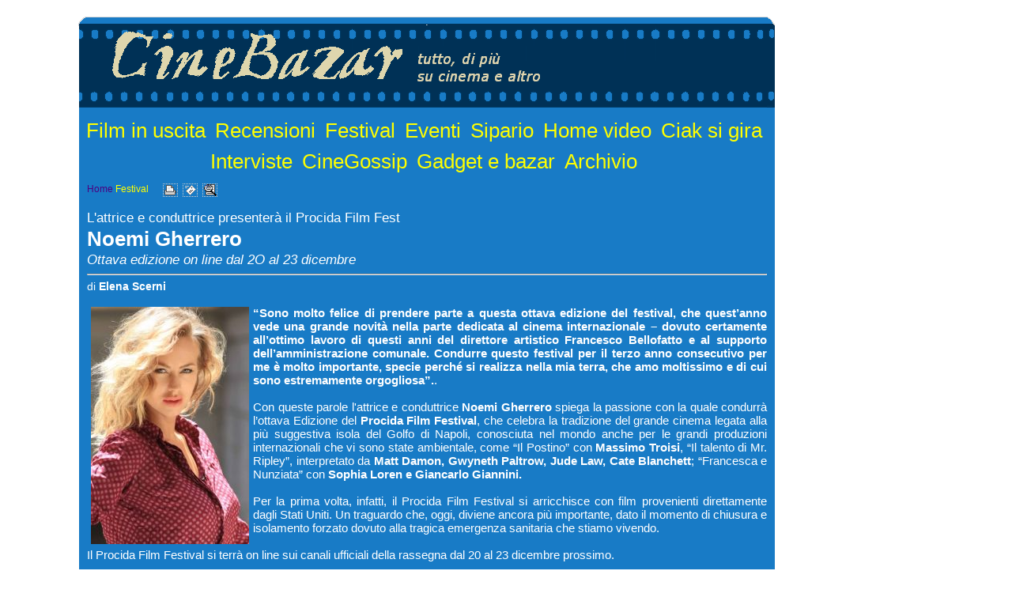

--- FILE ---
content_type: text/html
request_url: https://cinebazar.it/riv1a005382.htm
body_size: 13678
content:
<html><head><!-- Global site tag (gtag.js) - Google Analytics -->
<script async src="https://www.googletagmanager.com/gtag/js?id=G-G8MSW321XJ"></script>
<script>
  window.dataLayer = window.dataLayer || [];
  function gtag(){dataLayer.push(arguments);}
  gtag('js', new Date());

  gtag('config', 'G-G8MSW321XJ');
</script>

<script type="text/javascript">

  var _gaq = _gaq || [];
  _gaq.push(['_setAccount', 'UA-19328355-1']);
  _gaq.push(['_trackPageview']);

  (function() {
    var ga = document.createElement('script'); ga.type = 'text/javascript'; ga.async = true;
    ga.src = ('https:' == document.location.protocol ? 'https://ssl' : 'http://www') + '.google-analytics.com/ga.js';
    var s = document.getElementsByTagName('script')[0]; s.parentNode.insertBefore(ga, s);
  })();

</script><meta http-equiv="Content-Type" content="text/html; charset=windows-1252"><meta name="description" lang="it" content="L'attrice e conduttrice presenterà il Procida Film Fest - Noemi Gherrero - Ottava edizione on line dal 2O al 23 dicembre"><meta name="keywords" lang="it" content="cinema, film, attori, attrici, registi, critica cinematografica, film in uscita, stagione cinematografica, gossip, gadget, sale cinematografiche, nickelodeon, cammeo, attore, attrice, hollywood, festival, eventi, cinefilo, cinefili, finzione, cstr"><title>Noemi Gherrero</title><LINK href="riv1.css" rel="stylesheet" type="text/css">
<style media="print" type="text/css">
/*stili specifici per il layout per la stampante*/
html,body{margin: 0;padding:0}
body{font-family: arial,sans-serif;font-size: 76%;}
TD#TDheader{width: 100%;}
TD#TDcontent{width: 100%;}
TD#TDfooter{width: 100%;}
</style>
<style media="screen" type="text/css">
/*stili specifici per il layout - per lo schermo*/
html,body{margin: 0px 0px 0px 0px;padding: 0px 0px 0px 0px;}
body{font-family: arial,sans-serif}
div#DIVcontainer{margin: 0px 0px 0px 0px;text-align:center;}
TABLE#TABLEcontainer{width:1080px;text-align:center;margin: 0px 0px 0px 0px;padding: 0px 0px 0px 0px;}
TD#TDheader{width:1080px;text-align:center;background-color:white;margin: 0px 0px 0px 0px;padding: 0px 0px 0px 0px;}
TD#TDbordosx{vertical-align:top;text-align:left;background-image:url('/public/cbz/immagini/10333.gif');margin: 0px 0px 0px 0px;padding: 0px 0px 0px 0px;}
TD#TDcontent{vertical-align:top;text-align:left;margin: 0px 0px 0px 0px;padding: 0px 10px 10px 10px; background-color:#187BC6;}
TD#TDbordodx{vertical-align:top;text-align:left;background-image:url('/public/cbz/immagini/10329.gif');margin: 0px 0px 0px 0px;padding: 0px 0px 0px 0px;}
TD#TDfooter{width:1080px;text-align:center;background-color:white;margin: 0px 0px 0px 0px;padding: 0px 0px 0px 0px;}
</style>
</head><body><STYLE TYPE="text/css">
<!--
.DEK {POSITION:absolute;VISIBILITY:hidden;Z-INDEX:200;}
//-->
</STYLE>
<DIV ID="dek" CLASS="dek"></DIV>
<SCRIPT TYPE="text/javascript">
<!--
self.focus();
var ffx = false;
Xoffset= 6;
Yoffset= 15;
var nav,old,iex=(document.all),yyy=-1000,xxx=-1000,yadd=0,xadd=0;
if(navigator.appName=="Netscape"){(document.layers)?nav=true:old=true;}
if ((navigator.userAgent.indexOf('Firefox') > 0) ) {old=false;nav=false;iex=false;ffx=true}
if ((navigator.userAgent.indexOf('Chrome') > 0) ) {old=false;nav=false;iex=false;ffx=true}
if ((navigator.userAgent.indexOf('Safari') > 0) ) {old=false;nav=false;iex=false;ffx=true}
if ((navigator.userAgent.indexOf('Opera') > -1) ) {old=false;nav=false;iex=false;ffx=true}
if(!old){
var skn=(nav)?document.dek:dek.style;
if(nav||ffx)document.captureEvents(Event.MOUSEMOVE);
document.onmousemove=get_mouse;
}
function VisualizzaPopup(msg){
var content="<TABLE class='clsPopup_TABLE'><TR><TD class='clsPopup_TD'>"+msg+"</TD></TR></TABLE>";
if(old){return;}
else{yyy=Yoffset;xxx=Xoffset;
 if(nav){skn.document.write(content);skn.document.close();skn.visibility="visible"}
 if(iex||ffx){document.all("dek").innerHTML=content;skn.visibility="visible"}
 }
}
function VisualizzaPopupNT(pXoffset,pYoffset,msg){
var content=msg;
if(old){return;}
else{yyy=pYoffset;xxx=pXoffset;
 if(nav){skn.document.write(content);skn.document.close();skn.visibility="visible"}
 if(iex||ffx){document.all("dek").innerHTML=content;skn.visibility="visible"}
 }
}
function get_mouse(e){
yadd=document.body.scrollTop;
xadd=document.body.scrollLeft;
var x=(nav||ffx)?e.pageX:event.x+xadd;skn.left=x+xxx;
var y=(nav||ffx)?e.pageY:event.y+yadd;skn.top=y+yyy;
}
function NascondiPopup(){
if(!old){yyy=-1000;xxx=-1000;skn.visibility="hidden";}
}
function PopupURLSchermoPieno(url,nomefinestra) {
  var nw;
  var jsParam;
  jsParam="fullscreen=no,scrollbars=yes,toolbar=no,directories=no,status=yes,statusbar=yes,resize=yes,resizable=yes,menubar=no,top=0,left=0,height=" + (screen.availHeight - 50) + ",width=" + (screen.availWidth - 10)
  nw=window.open("",nomefinestra,jsParam)
  nw.location.href=url;
  nw.focus();
}
function ZoomImg(pImg,pH,pW,pTitle) {
  var jsParam;
  var nw;
  jsParam="location=no,toolbar=no,status=yes,statusbar=yes,menubar=no,resizable=yes,resize=yes,scrollbars=yes,directories=no,screenX=0,left=" + (((screen.availWidth - pW)/2) - 12) + ",screenY=0,top=" + (((screen.availHeight - pH)/2) - 12) + ",height=" + pH + ",width=" + pW
  nw=window.open("","ZoomImg",jsParam)
  nw.document.write("<html><head><meta HTTP-EQUIV=pragma CONTENT=no-cache>");
  nw.document.write('<title>' + pTitle + '</title>');
  nw.document.write('</head><body>');
  nw.document.write('<table height="100%" width="100%"><tr><td align=center valign=middle><IMG SRC="'+pImg+'" border="0" ALT=""></td></tr>');
  nw.document.write('<tr><td align=center valign=middle><br><font size=-1>' + pTitle + '</font></td></tr>');
  nw.document.write('</table>');
  nw.document.write('</body></html>');
  nw.focus();
}
//-->
</SCRIPT>

<!-- Pagine (layout tabellare 1 colonna) -->
<div id="DIVcontainer">
<table id="TABLEcontainer" border=0 cellspacing=0 cellpadding=0>
   <tr><td colspan=3 id="TDheader"><head><!-- Global site tag (gtag.js) - Google Analytics -->
<script async src="https://www.googletagmanager.com/gtag/js?id=G-G8MSW321XJ"></script>
<script>
  window.dataLayer = window.dataLayer || [];
  function gtag(){dataLayer.push(arguments);}
  gtag('js', new Date());

  gtag('config', 'G-G8MSW321XJ');
</script>

<script type="text/javascript">

  var _gaq = _gaq || [];
  _gaq.push(['_setAccount', 'UA-19328355-1']);
  _gaq.push(['_trackPageview']);

  (function() {
    var ga = document.createElement('script'); ga.type = 'text/javascript'; ga.async = true;
    ga.src = ('https:' == document.location.protocol ? 'https://ssl' : 'http://www') + '.google-analytics.com/ga.js';
    var s = document.getElementsByTagName('script')[0]; s.parentNode.insertBefore(ga, s);
  })();

</script></head><a href=/public/cbz/riv/riv1home.htm>
<TABLE WIDTH="900"  height="230" BORDER="0" align=center CELLSPACING="0" CELLPADDING="0" background=/public/cbz/immagini/10334.gif>
<TR><TD align="center"><br>.</TD></TR>
<TR>
<TD align="left" valign=top><A HREF="default.htm"  class="clsLinkImmagine"><IMG SRC="/public/cbz/riv/cinebazar.gif" border="0"></A>
</TD>
</TR>
<TR>
<TD align="center">
<br><br>
<a class="clsLinkArgomentoTOP"  href="riv1sez0024.htm">Film&nbsp;in&nbsp;uscita</a> <a class="clsLinkArgomentoTOP"  href="riv1sez0004.htm">Recensioni</a> <a class="clsLinkArgomentoTOP"  href="riv1sez0005.htm">Festival</a> <a class="clsLinkArgomentoTOP"  href="riv1sez0014.htm">Eventi</a> <a class="clsLinkArgomentoTOP"  href="riv1sez0020.htm">Sipario</a> <a class="clsLinkArgomentoTOP"  href="riv1sez0011.htm">Home&nbsp;video</a> <a class="clsLinkArgomentoTOP"  href="riv1sez0022.htm">Ciak&nbsp;si&nbsp;gira</a> <a class="clsLinkArgomentoTOP"  href="riv1sez0009.htm">Interviste</a> <a class="clsLinkArgomentoTOP"  href="riv1sez0016.htm">CineGossip</a> <a class="clsLinkArgomentoTOP"  href="riv1sez0018.htm">Gadget&nbsp;e&nbsp;bazar</a> <a class="clsLinkArgomentoTOP"  href="riv1sez0023.htm">Archivio</a> 
</TD>
</TR>
</TABLE>
</a></td></tr>
   <tr>
      <td id="TDbordosx"><IMG SRC="/public/cbz/immagini/10336.gif" align="baseline" border="0" alt="lato sinistro" WIDTH="100" HEIGHT="1" ></td>
      <td id="TDcontent"><IMG SRC="/public/cbz/immagini/10337.gif" align="baseline" border="0" alt="centro" WIDTH="860" HEIGHT="1" ><div align=left><p class="clsHomePrecSucc"><a class="clsLinkHomeRiv"  TARGET="_parent"  href="riv1home.htm">Home</a> <a class="clsLinkArg" href="riv1sez0005.htm">Festival</a> &nbsp;&nbsp;&nbsp;&nbsp;&nbsp;<a href="#" OnClick="self.print();return false;" style="background: transparent;"><img align="absmiddle" src="../immagini/print.gif" width="19" height="17" border="0" alt="Stampa questa pagina"></a>&nbsp;&nbsp;<a href="mailto:indirizzo_email?subject=Ti segnalo una pagina web interessante...&body=http://www.cinebazar.it/public/cbz/riv/riv1a005382.htm" style="background: transparent;"><img align="absmiddle" src="../immagini/mail.gif" width="19" height="17" border="0" alt="Invia questa pagina"></a>&nbsp;&nbsp;<a target="_blank" href="#" OnClick="PopupURLSchermoPieno('http://www.cinebazar.it/public/cbz/riv/riv1a005382.htm','');return false;" style="background: transparent;"><img align="absmiddle" src="../immagini/zoom.gif" width="19" height="17" border="0" alt="Zoom: apri la pagina in una nuova finestra"></a></p><br></div><div align=left><p class="clsOcchiello">L'attrice e conduttrice presenterà il Procida Film Fest</p><p class="clsTitolo">Noemi Gherrero</p><p class="clsSottotitolo">Ottava edizione on line dal 2O al 23 dicembre</p><hr align="left"><p class="clsAutore">di <b>Elena Scerni</b></p><br></div><IMG SRC="../immagini/12280.jpg"  HEIGHT=300  WIDTH=200  BORDER="0" HSPACE="5" VSPACE="2"  ALT=""  align=left><p class="clsTesto" STYLE="text-align:justify" ><b>“Sono molto felice di prendere parte a questa ottava edizione del festival, che quest’anno vede una grande novità nella parte dedicata al cinema internazionale – dovuto certamente all’ottimo lavoro di questi anni del direttore artistico Francesco Bellofatto e al supporto dell’amministrazione comunale. Condurre questo festival per il terzo anno consecutivo per me è molto importante, specie perché si realizza nella mia terra, che amo moltissimo e di cui sono estremamente orgogliosa”.</b>. <br><br>Con queste parole l'attrice e conduttrice <b>Noemi Gherrero</b> spiega la passione con la quale condurrà  l’ottava Edizione del <b>Procida Film Festival</b>, che celebra la tradizione del grande cinema legata alla più suggestiva isola del Golfo di Napoli, conosciuta nel mondo anche per le grandi produzioni internazionali che vi sono state ambientale, come “Il Postino” con <b>Massimo Troisi</b>, “Il talento di Mr. Ripley”, interpretato da <b>Matt Damon, Gwyneth Paltrow, Jude Law, Cate Blanchett</b>; “Francesca e Nunziata” con <b>Sophia Loren e Giancarlo Giannini.</b><br><br>Per la prima volta, infatti, il Procida Film Festival si arricchisce con film provenienti direttamente dagli Stati Uniti. Un traguardo che, oggi, diviene ancora più importante, dato il momento di chiusura e isolamento forzato dovuto alla tragica emergenza sanitaria che stiamo vivendo.<br><br>Il Procida Film Festival si terrà on line sui canali ufficiali della rassegna dal 20 al 23 dicembre prossimo. <br><br><br></p><br><hr align="left"><p class="clsDataArticolo">(Sabato 19 Dicembre 2020)</p><br><p class="clsHomePrecSucc"><a class="clsLinkHomeRiv"  TARGET="_parent"  href="riv1home.htm">Home</a> <a class="clsLinkArg" href="riv1sez0005.htm">Festival</a> &nbsp;&nbsp;&nbsp;&nbsp;&nbsp;<a href="#" OnClick="self.print();return false;" style="background: transparent;"><img align="absmiddle" src="../immagini/print.gif" width="19" height="17" border="0" alt="Stampa questa pagina"></a>&nbsp;&nbsp;<a href="mailto:indirizzo_email?subject=Ti segnalo una pagina web interessante...&body=http://www.cinebazar.it/public/cbz/riv/riv1a005382.htm" style="background: transparent;"><img align="absmiddle" src="../immagini/mail.gif" width="19" height="17" border="0" alt="Invia questa pagina"></a>&nbsp;&nbsp;<a target="_blank" href="#" OnClick="PopupURLSchermoPieno('http://www.cinebazar.it/public/cbz/riv/riv1a005382.htm','');return false;" style="background: transparent;"><img align="absmiddle" src="../immagini/zoom.gif" width="19" height="17" border="0" alt="Zoom: apri la pagina in una nuova finestra"></a></p></td>
      <td id="TDbordodx"><IMG SRC="/public/cbz/immagini/10336.gif" align="baseline" border="0" alt="lato destro" WIDTH="100" HEIGHT="1" ></td>
   </tr>
   <tr>
      <td colspan=3 id="TDfooter"><head><!-- Global site tag (gtag.js) - Google Analytics -->
<script async src="https://www.googletagmanager.com/gtag/js?id=G-G8MSW321XJ"></script>
<script>
  window.dataLayer = window.dataLayer || [];
  function gtag(){dataLayer.push(arguments);}
  gtag('js', new Date());

  gtag('config', 'G-G8MSW321XJ');
</script>

<script type="text/javascript">

  var _gaq = _gaq || [];
  _gaq.push(['_setAccount', 'UA-19328355-1']);
  _gaq.push(['_trackPageview']);

  (function() {
    var ga = document.createElement('script'); ga.type = 'text/javascript'; ga.async = true;
    ga.src = ('https:' == document.location.protocol ? 'https://ssl' : 'http://www') + '.google-analytics.com/ga.js';
    var s = document.getElementsByTagName('script')[0]; s.parentNode.insertBefore(ga, s);
  })();

</script></head><p align=center><IMG SRC="/public/cbz/immagini/10335.gif"  HEIGHT=90  WIDTH=900  BORDER="0" HSPACE="0" VSPACE="0"  ALT="" ></p></td>
    </tr>
</table>
</div></body></html>